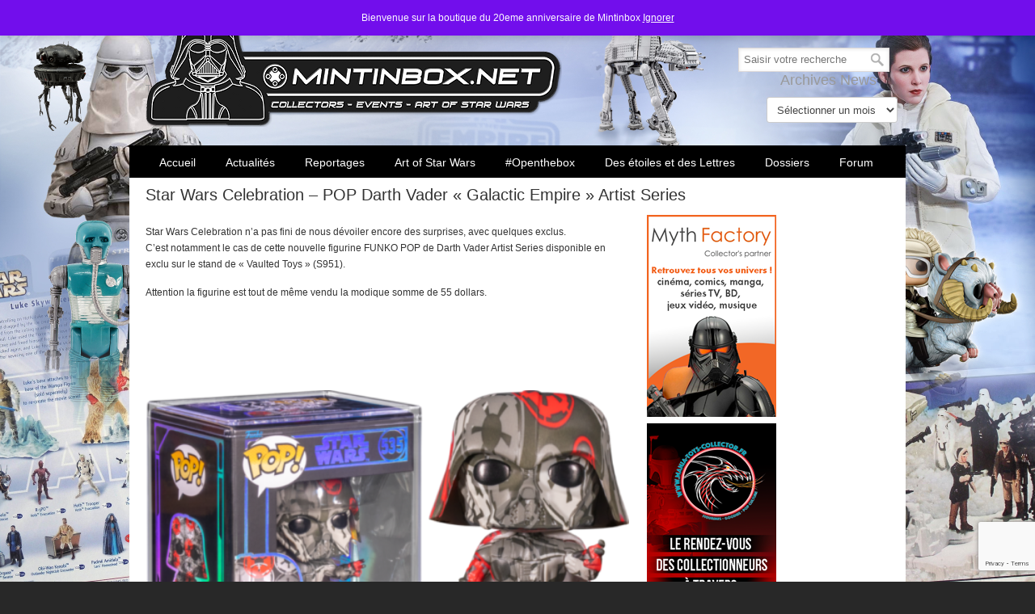

--- FILE ---
content_type: text/html; charset=utf-8
request_url: https://www.google.com/recaptcha/api2/anchor?ar=1&k=6LdrDrIUAAAAAPor54Eo3joXj0NXuxNxM730f-eD&co=aHR0cHM6Ly93d3cubWludGluYm94Lm5ldDo0NDM.&hl=en&v=N67nZn4AqZkNcbeMu4prBgzg&size=invisible&anchor-ms=20000&execute-ms=30000&cb=dupwultbfra7
body_size: 48596
content:
<!DOCTYPE HTML><html dir="ltr" lang="en"><head><meta http-equiv="Content-Type" content="text/html; charset=UTF-8">
<meta http-equiv="X-UA-Compatible" content="IE=edge">
<title>reCAPTCHA</title>
<style type="text/css">
/* cyrillic-ext */
@font-face {
  font-family: 'Roboto';
  font-style: normal;
  font-weight: 400;
  font-stretch: 100%;
  src: url(//fonts.gstatic.com/s/roboto/v48/KFO7CnqEu92Fr1ME7kSn66aGLdTylUAMa3GUBHMdazTgWw.woff2) format('woff2');
  unicode-range: U+0460-052F, U+1C80-1C8A, U+20B4, U+2DE0-2DFF, U+A640-A69F, U+FE2E-FE2F;
}
/* cyrillic */
@font-face {
  font-family: 'Roboto';
  font-style: normal;
  font-weight: 400;
  font-stretch: 100%;
  src: url(//fonts.gstatic.com/s/roboto/v48/KFO7CnqEu92Fr1ME7kSn66aGLdTylUAMa3iUBHMdazTgWw.woff2) format('woff2');
  unicode-range: U+0301, U+0400-045F, U+0490-0491, U+04B0-04B1, U+2116;
}
/* greek-ext */
@font-face {
  font-family: 'Roboto';
  font-style: normal;
  font-weight: 400;
  font-stretch: 100%;
  src: url(//fonts.gstatic.com/s/roboto/v48/KFO7CnqEu92Fr1ME7kSn66aGLdTylUAMa3CUBHMdazTgWw.woff2) format('woff2');
  unicode-range: U+1F00-1FFF;
}
/* greek */
@font-face {
  font-family: 'Roboto';
  font-style: normal;
  font-weight: 400;
  font-stretch: 100%;
  src: url(//fonts.gstatic.com/s/roboto/v48/KFO7CnqEu92Fr1ME7kSn66aGLdTylUAMa3-UBHMdazTgWw.woff2) format('woff2');
  unicode-range: U+0370-0377, U+037A-037F, U+0384-038A, U+038C, U+038E-03A1, U+03A3-03FF;
}
/* math */
@font-face {
  font-family: 'Roboto';
  font-style: normal;
  font-weight: 400;
  font-stretch: 100%;
  src: url(//fonts.gstatic.com/s/roboto/v48/KFO7CnqEu92Fr1ME7kSn66aGLdTylUAMawCUBHMdazTgWw.woff2) format('woff2');
  unicode-range: U+0302-0303, U+0305, U+0307-0308, U+0310, U+0312, U+0315, U+031A, U+0326-0327, U+032C, U+032F-0330, U+0332-0333, U+0338, U+033A, U+0346, U+034D, U+0391-03A1, U+03A3-03A9, U+03B1-03C9, U+03D1, U+03D5-03D6, U+03F0-03F1, U+03F4-03F5, U+2016-2017, U+2034-2038, U+203C, U+2040, U+2043, U+2047, U+2050, U+2057, U+205F, U+2070-2071, U+2074-208E, U+2090-209C, U+20D0-20DC, U+20E1, U+20E5-20EF, U+2100-2112, U+2114-2115, U+2117-2121, U+2123-214F, U+2190, U+2192, U+2194-21AE, U+21B0-21E5, U+21F1-21F2, U+21F4-2211, U+2213-2214, U+2216-22FF, U+2308-230B, U+2310, U+2319, U+231C-2321, U+2336-237A, U+237C, U+2395, U+239B-23B7, U+23D0, U+23DC-23E1, U+2474-2475, U+25AF, U+25B3, U+25B7, U+25BD, U+25C1, U+25CA, U+25CC, U+25FB, U+266D-266F, U+27C0-27FF, U+2900-2AFF, U+2B0E-2B11, U+2B30-2B4C, U+2BFE, U+3030, U+FF5B, U+FF5D, U+1D400-1D7FF, U+1EE00-1EEFF;
}
/* symbols */
@font-face {
  font-family: 'Roboto';
  font-style: normal;
  font-weight: 400;
  font-stretch: 100%;
  src: url(//fonts.gstatic.com/s/roboto/v48/KFO7CnqEu92Fr1ME7kSn66aGLdTylUAMaxKUBHMdazTgWw.woff2) format('woff2');
  unicode-range: U+0001-000C, U+000E-001F, U+007F-009F, U+20DD-20E0, U+20E2-20E4, U+2150-218F, U+2190, U+2192, U+2194-2199, U+21AF, U+21E6-21F0, U+21F3, U+2218-2219, U+2299, U+22C4-22C6, U+2300-243F, U+2440-244A, U+2460-24FF, U+25A0-27BF, U+2800-28FF, U+2921-2922, U+2981, U+29BF, U+29EB, U+2B00-2BFF, U+4DC0-4DFF, U+FFF9-FFFB, U+10140-1018E, U+10190-1019C, U+101A0, U+101D0-101FD, U+102E0-102FB, U+10E60-10E7E, U+1D2C0-1D2D3, U+1D2E0-1D37F, U+1F000-1F0FF, U+1F100-1F1AD, U+1F1E6-1F1FF, U+1F30D-1F30F, U+1F315, U+1F31C, U+1F31E, U+1F320-1F32C, U+1F336, U+1F378, U+1F37D, U+1F382, U+1F393-1F39F, U+1F3A7-1F3A8, U+1F3AC-1F3AF, U+1F3C2, U+1F3C4-1F3C6, U+1F3CA-1F3CE, U+1F3D4-1F3E0, U+1F3ED, U+1F3F1-1F3F3, U+1F3F5-1F3F7, U+1F408, U+1F415, U+1F41F, U+1F426, U+1F43F, U+1F441-1F442, U+1F444, U+1F446-1F449, U+1F44C-1F44E, U+1F453, U+1F46A, U+1F47D, U+1F4A3, U+1F4B0, U+1F4B3, U+1F4B9, U+1F4BB, U+1F4BF, U+1F4C8-1F4CB, U+1F4D6, U+1F4DA, U+1F4DF, U+1F4E3-1F4E6, U+1F4EA-1F4ED, U+1F4F7, U+1F4F9-1F4FB, U+1F4FD-1F4FE, U+1F503, U+1F507-1F50B, U+1F50D, U+1F512-1F513, U+1F53E-1F54A, U+1F54F-1F5FA, U+1F610, U+1F650-1F67F, U+1F687, U+1F68D, U+1F691, U+1F694, U+1F698, U+1F6AD, U+1F6B2, U+1F6B9-1F6BA, U+1F6BC, U+1F6C6-1F6CF, U+1F6D3-1F6D7, U+1F6E0-1F6EA, U+1F6F0-1F6F3, U+1F6F7-1F6FC, U+1F700-1F7FF, U+1F800-1F80B, U+1F810-1F847, U+1F850-1F859, U+1F860-1F887, U+1F890-1F8AD, U+1F8B0-1F8BB, U+1F8C0-1F8C1, U+1F900-1F90B, U+1F93B, U+1F946, U+1F984, U+1F996, U+1F9E9, U+1FA00-1FA6F, U+1FA70-1FA7C, U+1FA80-1FA89, U+1FA8F-1FAC6, U+1FACE-1FADC, U+1FADF-1FAE9, U+1FAF0-1FAF8, U+1FB00-1FBFF;
}
/* vietnamese */
@font-face {
  font-family: 'Roboto';
  font-style: normal;
  font-weight: 400;
  font-stretch: 100%;
  src: url(//fonts.gstatic.com/s/roboto/v48/KFO7CnqEu92Fr1ME7kSn66aGLdTylUAMa3OUBHMdazTgWw.woff2) format('woff2');
  unicode-range: U+0102-0103, U+0110-0111, U+0128-0129, U+0168-0169, U+01A0-01A1, U+01AF-01B0, U+0300-0301, U+0303-0304, U+0308-0309, U+0323, U+0329, U+1EA0-1EF9, U+20AB;
}
/* latin-ext */
@font-face {
  font-family: 'Roboto';
  font-style: normal;
  font-weight: 400;
  font-stretch: 100%;
  src: url(//fonts.gstatic.com/s/roboto/v48/KFO7CnqEu92Fr1ME7kSn66aGLdTylUAMa3KUBHMdazTgWw.woff2) format('woff2');
  unicode-range: U+0100-02BA, U+02BD-02C5, U+02C7-02CC, U+02CE-02D7, U+02DD-02FF, U+0304, U+0308, U+0329, U+1D00-1DBF, U+1E00-1E9F, U+1EF2-1EFF, U+2020, U+20A0-20AB, U+20AD-20C0, U+2113, U+2C60-2C7F, U+A720-A7FF;
}
/* latin */
@font-face {
  font-family: 'Roboto';
  font-style: normal;
  font-weight: 400;
  font-stretch: 100%;
  src: url(//fonts.gstatic.com/s/roboto/v48/KFO7CnqEu92Fr1ME7kSn66aGLdTylUAMa3yUBHMdazQ.woff2) format('woff2');
  unicode-range: U+0000-00FF, U+0131, U+0152-0153, U+02BB-02BC, U+02C6, U+02DA, U+02DC, U+0304, U+0308, U+0329, U+2000-206F, U+20AC, U+2122, U+2191, U+2193, U+2212, U+2215, U+FEFF, U+FFFD;
}
/* cyrillic-ext */
@font-face {
  font-family: 'Roboto';
  font-style: normal;
  font-weight: 500;
  font-stretch: 100%;
  src: url(//fonts.gstatic.com/s/roboto/v48/KFO7CnqEu92Fr1ME7kSn66aGLdTylUAMa3GUBHMdazTgWw.woff2) format('woff2');
  unicode-range: U+0460-052F, U+1C80-1C8A, U+20B4, U+2DE0-2DFF, U+A640-A69F, U+FE2E-FE2F;
}
/* cyrillic */
@font-face {
  font-family: 'Roboto';
  font-style: normal;
  font-weight: 500;
  font-stretch: 100%;
  src: url(//fonts.gstatic.com/s/roboto/v48/KFO7CnqEu92Fr1ME7kSn66aGLdTylUAMa3iUBHMdazTgWw.woff2) format('woff2');
  unicode-range: U+0301, U+0400-045F, U+0490-0491, U+04B0-04B1, U+2116;
}
/* greek-ext */
@font-face {
  font-family: 'Roboto';
  font-style: normal;
  font-weight: 500;
  font-stretch: 100%;
  src: url(//fonts.gstatic.com/s/roboto/v48/KFO7CnqEu92Fr1ME7kSn66aGLdTylUAMa3CUBHMdazTgWw.woff2) format('woff2');
  unicode-range: U+1F00-1FFF;
}
/* greek */
@font-face {
  font-family: 'Roboto';
  font-style: normal;
  font-weight: 500;
  font-stretch: 100%;
  src: url(//fonts.gstatic.com/s/roboto/v48/KFO7CnqEu92Fr1ME7kSn66aGLdTylUAMa3-UBHMdazTgWw.woff2) format('woff2');
  unicode-range: U+0370-0377, U+037A-037F, U+0384-038A, U+038C, U+038E-03A1, U+03A3-03FF;
}
/* math */
@font-face {
  font-family: 'Roboto';
  font-style: normal;
  font-weight: 500;
  font-stretch: 100%;
  src: url(//fonts.gstatic.com/s/roboto/v48/KFO7CnqEu92Fr1ME7kSn66aGLdTylUAMawCUBHMdazTgWw.woff2) format('woff2');
  unicode-range: U+0302-0303, U+0305, U+0307-0308, U+0310, U+0312, U+0315, U+031A, U+0326-0327, U+032C, U+032F-0330, U+0332-0333, U+0338, U+033A, U+0346, U+034D, U+0391-03A1, U+03A3-03A9, U+03B1-03C9, U+03D1, U+03D5-03D6, U+03F0-03F1, U+03F4-03F5, U+2016-2017, U+2034-2038, U+203C, U+2040, U+2043, U+2047, U+2050, U+2057, U+205F, U+2070-2071, U+2074-208E, U+2090-209C, U+20D0-20DC, U+20E1, U+20E5-20EF, U+2100-2112, U+2114-2115, U+2117-2121, U+2123-214F, U+2190, U+2192, U+2194-21AE, U+21B0-21E5, U+21F1-21F2, U+21F4-2211, U+2213-2214, U+2216-22FF, U+2308-230B, U+2310, U+2319, U+231C-2321, U+2336-237A, U+237C, U+2395, U+239B-23B7, U+23D0, U+23DC-23E1, U+2474-2475, U+25AF, U+25B3, U+25B7, U+25BD, U+25C1, U+25CA, U+25CC, U+25FB, U+266D-266F, U+27C0-27FF, U+2900-2AFF, U+2B0E-2B11, U+2B30-2B4C, U+2BFE, U+3030, U+FF5B, U+FF5D, U+1D400-1D7FF, U+1EE00-1EEFF;
}
/* symbols */
@font-face {
  font-family: 'Roboto';
  font-style: normal;
  font-weight: 500;
  font-stretch: 100%;
  src: url(//fonts.gstatic.com/s/roboto/v48/KFO7CnqEu92Fr1ME7kSn66aGLdTylUAMaxKUBHMdazTgWw.woff2) format('woff2');
  unicode-range: U+0001-000C, U+000E-001F, U+007F-009F, U+20DD-20E0, U+20E2-20E4, U+2150-218F, U+2190, U+2192, U+2194-2199, U+21AF, U+21E6-21F0, U+21F3, U+2218-2219, U+2299, U+22C4-22C6, U+2300-243F, U+2440-244A, U+2460-24FF, U+25A0-27BF, U+2800-28FF, U+2921-2922, U+2981, U+29BF, U+29EB, U+2B00-2BFF, U+4DC0-4DFF, U+FFF9-FFFB, U+10140-1018E, U+10190-1019C, U+101A0, U+101D0-101FD, U+102E0-102FB, U+10E60-10E7E, U+1D2C0-1D2D3, U+1D2E0-1D37F, U+1F000-1F0FF, U+1F100-1F1AD, U+1F1E6-1F1FF, U+1F30D-1F30F, U+1F315, U+1F31C, U+1F31E, U+1F320-1F32C, U+1F336, U+1F378, U+1F37D, U+1F382, U+1F393-1F39F, U+1F3A7-1F3A8, U+1F3AC-1F3AF, U+1F3C2, U+1F3C4-1F3C6, U+1F3CA-1F3CE, U+1F3D4-1F3E0, U+1F3ED, U+1F3F1-1F3F3, U+1F3F5-1F3F7, U+1F408, U+1F415, U+1F41F, U+1F426, U+1F43F, U+1F441-1F442, U+1F444, U+1F446-1F449, U+1F44C-1F44E, U+1F453, U+1F46A, U+1F47D, U+1F4A3, U+1F4B0, U+1F4B3, U+1F4B9, U+1F4BB, U+1F4BF, U+1F4C8-1F4CB, U+1F4D6, U+1F4DA, U+1F4DF, U+1F4E3-1F4E6, U+1F4EA-1F4ED, U+1F4F7, U+1F4F9-1F4FB, U+1F4FD-1F4FE, U+1F503, U+1F507-1F50B, U+1F50D, U+1F512-1F513, U+1F53E-1F54A, U+1F54F-1F5FA, U+1F610, U+1F650-1F67F, U+1F687, U+1F68D, U+1F691, U+1F694, U+1F698, U+1F6AD, U+1F6B2, U+1F6B9-1F6BA, U+1F6BC, U+1F6C6-1F6CF, U+1F6D3-1F6D7, U+1F6E0-1F6EA, U+1F6F0-1F6F3, U+1F6F7-1F6FC, U+1F700-1F7FF, U+1F800-1F80B, U+1F810-1F847, U+1F850-1F859, U+1F860-1F887, U+1F890-1F8AD, U+1F8B0-1F8BB, U+1F8C0-1F8C1, U+1F900-1F90B, U+1F93B, U+1F946, U+1F984, U+1F996, U+1F9E9, U+1FA00-1FA6F, U+1FA70-1FA7C, U+1FA80-1FA89, U+1FA8F-1FAC6, U+1FACE-1FADC, U+1FADF-1FAE9, U+1FAF0-1FAF8, U+1FB00-1FBFF;
}
/* vietnamese */
@font-face {
  font-family: 'Roboto';
  font-style: normal;
  font-weight: 500;
  font-stretch: 100%;
  src: url(//fonts.gstatic.com/s/roboto/v48/KFO7CnqEu92Fr1ME7kSn66aGLdTylUAMa3OUBHMdazTgWw.woff2) format('woff2');
  unicode-range: U+0102-0103, U+0110-0111, U+0128-0129, U+0168-0169, U+01A0-01A1, U+01AF-01B0, U+0300-0301, U+0303-0304, U+0308-0309, U+0323, U+0329, U+1EA0-1EF9, U+20AB;
}
/* latin-ext */
@font-face {
  font-family: 'Roboto';
  font-style: normal;
  font-weight: 500;
  font-stretch: 100%;
  src: url(//fonts.gstatic.com/s/roboto/v48/KFO7CnqEu92Fr1ME7kSn66aGLdTylUAMa3KUBHMdazTgWw.woff2) format('woff2');
  unicode-range: U+0100-02BA, U+02BD-02C5, U+02C7-02CC, U+02CE-02D7, U+02DD-02FF, U+0304, U+0308, U+0329, U+1D00-1DBF, U+1E00-1E9F, U+1EF2-1EFF, U+2020, U+20A0-20AB, U+20AD-20C0, U+2113, U+2C60-2C7F, U+A720-A7FF;
}
/* latin */
@font-face {
  font-family: 'Roboto';
  font-style: normal;
  font-weight: 500;
  font-stretch: 100%;
  src: url(//fonts.gstatic.com/s/roboto/v48/KFO7CnqEu92Fr1ME7kSn66aGLdTylUAMa3yUBHMdazQ.woff2) format('woff2');
  unicode-range: U+0000-00FF, U+0131, U+0152-0153, U+02BB-02BC, U+02C6, U+02DA, U+02DC, U+0304, U+0308, U+0329, U+2000-206F, U+20AC, U+2122, U+2191, U+2193, U+2212, U+2215, U+FEFF, U+FFFD;
}
/* cyrillic-ext */
@font-face {
  font-family: 'Roboto';
  font-style: normal;
  font-weight: 900;
  font-stretch: 100%;
  src: url(//fonts.gstatic.com/s/roboto/v48/KFO7CnqEu92Fr1ME7kSn66aGLdTylUAMa3GUBHMdazTgWw.woff2) format('woff2');
  unicode-range: U+0460-052F, U+1C80-1C8A, U+20B4, U+2DE0-2DFF, U+A640-A69F, U+FE2E-FE2F;
}
/* cyrillic */
@font-face {
  font-family: 'Roboto';
  font-style: normal;
  font-weight: 900;
  font-stretch: 100%;
  src: url(//fonts.gstatic.com/s/roboto/v48/KFO7CnqEu92Fr1ME7kSn66aGLdTylUAMa3iUBHMdazTgWw.woff2) format('woff2');
  unicode-range: U+0301, U+0400-045F, U+0490-0491, U+04B0-04B1, U+2116;
}
/* greek-ext */
@font-face {
  font-family: 'Roboto';
  font-style: normal;
  font-weight: 900;
  font-stretch: 100%;
  src: url(//fonts.gstatic.com/s/roboto/v48/KFO7CnqEu92Fr1ME7kSn66aGLdTylUAMa3CUBHMdazTgWw.woff2) format('woff2');
  unicode-range: U+1F00-1FFF;
}
/* greek */
@font-face {
  font-family: 'Roboto';
  font-style: normal;
  font-weight: 900;
  font-stretch: 100%;
  src: url(//fonts.gstatic.com/s/roboto/v48/KFO7CnqEu92Fr1ME7kSn66aGLdTylUAMa3-UBHMdazTgWw.woff2) format('woff2');
  unicode-range: U+0370-0377, U+037A-037F, U+0384-038A, U+038C, U+038E-03A1, U+03A3-03FF;
}
/* math */
@font-face {
  font-family: 'Roboto';
  font-style: normal;
  font-weight: 900;
  font-stretch: 100%;
  src: url(//fonts.gstatic.com/s/roboto/v48/KFO7CnqEu92Fr1ME7kSn66aGLdTylUAMawCUBHMdazTgWw.woff2) format('woff2');
  unicode-range: U+0302-0303, U+0305, U+0307-0308, U+0310, U+0312, U+0315, U+031A, U+0326-0327, U+032C, U+032F-0330, U+0332-0333, U+0338, U+033A, U+0346, U+034D, U+0391-03A1, U+03A3-03A9, U+03B1-03C9, U+03D1, U+03D5-03D6, U+03F0-03F1, U+03F4-03F5, U+2016-2017, U+2034-2038, U+203C, U+2040, U+2043, U+2047, U+2050, U+2057, U+205F, U+2070-2071, U+2074-208E, U+2090-209C, U+20D0-20DC, U+20E1, U+20E5-20EF, U+2100-2112, U+2114-2115, U+2117-2121, U+2123-214F, U+2190, U+2192, U+2194-21AE, U+21B0-21E5, U+21F1-21F2, U+21F4-2211, U+2213-2214, U+2216-22FF, U+2308-230B, U+2310, U+2319, U+231C-2321, U+2336-237A, U+237C, U+2395, U+239B-23B7, U+23D0, U+23DC-23E1, U+2474-2475, U+25AF, U+25B3, U+25B7, U+25BD, U+25C1, U+25CA, U+25CC, U+25FB, U+266D-266F, U+27C0-27FF, U+2900-2AFF, U+2B0E-2B11, U+2B30-2B4C, U+2BFE, U+3030, U+FF5B, U+FF5D, U+1D400-1D7FF, U+1EE00-1EEFF;
}
/* symbols */
@font-face {
  font-family: 'Roboto';
  font-style: normal;
  font-weight: 900;
  font-stretch: 100%;
  src: url(//fonts.gstatic.com/s/roboto/v48/KFO7CnqEu92Fr1ME7kSn66aGLdTylUAMaxKUBHMdazTgWw.woff2) format('woff2');
  unicode-range: U+0001-000C, U+000E-001F, U+007F-009F, U+20DD-20E0, U+20E2-20E4, U+2150-218F, U+2190, U+2192, U+2194-2199, U+21AF, U+21E6-21F0, U+21F3, U+2218-2219, U+2299, U+22C4-22C6, U+2300-243F, U+2440-244A, U+2460-24FF, U+25A0-27BF, U+2800-28FF, U+2921-2922, U+2981, U+29BF, U+29EB, U+2B00-2BFF, U+4DC0-4DFF, U+FFF9-FFFB, U+10140-1018E, U+10190-1019C, U+101A0, U+101D0-101FD, U+102E0-102FB, U+10E60-10E7E, U+1D2C0-1D2D3, U+1D2E0-1D37F, U+1F000-1F0FF, U+1F100-1F1AD, U+1F1E6-1F1FF, U+1F30D-1F30F, U+1F315, U+1F31C, U+1F31E, U+1F320-1F32C, U+1F336, U+1F378, U+1F37D, U+1F382, U+1F393-1F39F, U+1F3A7-1F3A8, U+1F3AC-1F3AF, U+1F3C2, U+1F3C4-1F3C6, U+1F3CA-1F3CE, U+1F3D4-1F3E0, U+1F3ED, U+1F3F1-1F3F3, U+1F3F5-1F3F7, U+1F408, U+1F415, U+1F41F, U+1F426, U+1F43F, U+1F441-1F442, U+1F444, U+1F446-1F449, U+1F44C-1F44E, U+1F453, U+1F46A, U+1F47D, U+1F4A3, U+1F4B0, U+1F4B3, U+1F4B9, U+1F4BB, U+1F4BF, U+1F4C8-1F4CB, U+1F4D6, U+1F4DA, U+1F4DF, U+1F4E3-1F4E6, U+1F4EA-1F4ED, U+1F4F7, U+1F4F9-1F4FB, U+1F4FD-1F4FE, U+1F503, U+1F507-1F50B, U+1F50D, U+1F512-1F513, U+1F53E-1F54A, U+1F54F-1F5FA, U+1F610, U+1F650-1F67F, U+1F687, U+1F68D, U+1F691, U+1F694, U+1F698, U+1F6AD, U+1F6B2, U+1F6B9-1F6BA, U+1F6BC, U+1F6C6-1F6CF, U+1F6D3-1F6D7, U+1F6E0-1F6EA, U+1F6F0-1F6F3, U+1F6F7-1F6FC, U+1F700-1F7FF, U+1F800-1F80B, U+1F810-1F847, U+1F850-1F859, U+1F860-1F887, U+1F890-1F8AD, U+1F8B0-1F8BB, U+1F8C0-1F8C1, U+1F900-1F90B, U+1F93B, U+1F946, U+1F984, U+1F996, U+1F9E9, U+1FA00-1FA6F, U+1FA70-1FA7C, U+1FA80-1FA89, U+1FA8F-1FAC6, U+1FACE-1FADC, U+1FADF-1FAE9, U+1FAF0-1FAF8, U+1FB00-1FBFF;
}
/* vietnamese */
@font-face {
  font-family: 'Roboto';
  font-style: normal;
  font-weight: 900;
  font-stretch: 100%;
  src: url(//fonts.gstatic.com/s/roboto/v48/KFO7CnqEu92Fr1ME7kSn66aGLdTylUAMa3OUBHMdazTgWw.woff2) format('woff2');
  unicode-range: U+0102-0103, U+0110-0111, U+0128-0129, U+0168-0169, U+01A0-01A1, U+01AF-01B0, U+0300-0301, U+0303-0304, U+0308-0309, U+0323, U+0329, U+1EA0-1EF9, U+20AB;
}
/* latin-ext */
@font-face {
  font-family: 'Roboto';
  font-style: normal;
  font-weight: 900;
  font-stretch: 100%;
  src: url(//fonts.gstatic.com/s/roboto/v48/KFO7CnqEu92Fr1ME7kSn66aGLdTylUAMa3KUBHMdazTgWw.woff2) format('woff2');
  unicode-range: U+0100-02BA, U+02BD-02C5, U+02C7-02CC, U+02CE-02D7, U+02DD-02FF, U+0304, U+0308, U+0329, U+1D00-1DBF, U+1E00-1E9F, U+1EF2-1EFF, U+2020, U+20A0-20AB, U+20AD-20C0, U+2113, U+2C60-2C7F, U+A720-A7FF;
}
/* latin */
@font-face {
  font-family: 'Roboto';
  font-style: normal;
  font-weight: 900;
  font-stretch: 100%;
  src: url(//fonts.gstatic.com/s/roboto/v48/KFO7CnqEu92Fr1ME7kSn66aGLdTylUAMa3yUBHMdazQ.woff2) format('woff2');
  unicode-range: U+0000-00FF, U+0131, U+0152-0153, U+02BB-02BC, U+02C6, U+02DA, U+02DC, U+0304, U+0308, U+0329, U+2000-206F, U+20AC, U+2122, U+2191, U+2193, U+2212, U+2215, U+FEFF, U+FFFD;
}

</style>
<link rel="stylesheet" type="text/css" href="https://www.gstatic.com/recaptcha/releases/N67nZn4AqZkNcbeMu4prBgzg/styles__ltr.css">
<script nonce="OgKc5KOyMrnKR1RrTAQ-rw" type="text/javascript">window['__recaptcha_api'] = 'https://www.google.com/recaptcha/api2/';</script>
<script type="text/javascript" src="https://www.gstatic.com/recaptcha/releases/N67nZn4AqZkNcbeMu4prBgzg/recaptcha__en.js" nonce="OgKc5KOyMrnKR1RrTAQ-rw">
      
    </script></head>
<body><div id="rc-anchor-alert" class="rc-anchor-alert"></div>
<input type="hidden" id="recaptcha-token" value="[base64]">
<script type="text/javascript" nonce="OgKc5KOyMrnKR1RrTAQ-rw">
      recaptcha.anchor.Main.init("[\x22ainput\x22,[\x22bgdata\x22,\x22\x22,\[base64]/[base64]/[base64]/[base64]/[base64]/[base64]/KGcoTywyNTMsTy5PKSxVRyhPLEMpKTpnKE8sMjUzLEMpLE8pKSxsKSksTykpfSxieT1mdW5jdGlvbihDLE8sdSxsKXtmb3IobD0odT1SKEMpLDApO08+MDtPLS0pbD1sPDw4fFooQyk7ZyhDLHUsbCl9LFVHPWZ1bmN0aW9uKEMsTyl7Qy5pLmxlbmd0aD4xMDQ/[base64]/[base64]/[base64]/[base64]/[base64]/[base64]/[base64]\\u003d\x22,\[base64]\\u003d\x22,\x22wow3w4cJMUzDjMOgw7xZFHbCqMKvaSPDrWgIwrDCuizCt0DDgxU4wq7DsRXDvBVBJHhkw77Ckj/[base64]/ClMOQwrjCicO2wpcQV8K5WB/CuXnDsMOHwohZC8K/LUDCkDfDisO3w4bDisKNfQPCl8KBHzPCvn4wWsOQwqPDn8Klw4oANHNLZEfCqMKcw6gcXMOjF2PDuMK7YGDCv8Opw7FEYsKZE8KdfcKeLsKqwoBfwoDChRAbwqtNw7XDgRh3wojCrmolwo7DsndNCMOPwrhDw6/[base64]/[base64]/DjGoELMKXNhLCvHXCq3AwwoPCksKLLxp3w6zDoQjCk8OQEMK6w5wywpU4w7ANVcOGIMOzw6LDhMKkIhhpw7rDqcKhw4M/ZsOPw7TCly3CqMO9w689w4jDgcKWwoHCk8Kaw6HDpsKpw4cKw5rDm8OwbmJmfMKnwobDvMOVw6E9Dg1iwo5Qem/[base64]/Cg8KTUMK3CgVRE0YIw6bDgcKAw4DCuF9iaQnDiBgGUcOeXgAoZkbDkhrDuiMMwq4lwpkvaMKAwoFMw5YkwpF/bMKDcW8wBC3ClErCihc3QiwXcQHDg8Kaw5Quw5LDo8OMw4xswovCisKKdiNFwr7CpiTCh210U8KJYcKvwrjDmcKRw6jCnsOOV17DpMODeXvDgBVaeUJxwqppwqwRw7PDgcKOw7rCoMKpwq0tQXbDnW0Mw6PChsK5a31Kw6JCwrl/wqPCksKEw4TDqMO2RRpZwrQXwo9TZEjCicKYw7BvwoRNwqlFTTfDqMKoAB8/[base64]/CpmzCk0gBw7vDucKiMcK+wodHVDUOwrPCs8OQCHjCnGhmwq0Sw4VuGsKnVnQMXMKyGUHDhjZqwpg1wqHDnsO1bcKnMMOSwrVXw57CisKDTcKDfsKJR8KIGkoAwpzCicK/[base64]/DpHE5w5VUO0ovWTsycS7CgMKPIyDDvcO8WMOCw5TCujbDs8KeWxcIJ8OoeDsKRsOiGR3DryshHsKQw5XCusKVMwzDmnnCusO3wrPCnMKPXcO0w5fCrj/CucKEwqdEwrUzNSTDgDNfwp8mwpQEDnhzw77Cv8KKDsOYdmvDnncBwq7DgcOqw7jDqmJWw4nDmsOeAcK6Y0lWZiHCvEoQeMOzwrrCpElvBh0kBhrCnWzCqy0lwpBBOl/DpWHDvklVJcORw5/CtEfDocOqfV5rw6NcXW9yw6bDkMO5w6sjwoQ0wqdAwqbDuxoSakjCqUgvMsKJMsKVwoTDigHCsB/Co38BU8KVwqN2ETLClMOdwr7CnALCk8KAw4nDiBpWDCbChT7DkMKNw6Btw6nCmSxNw6nDqBYFw4rDhmx0EcKfQsKpDsOGwpQRw53DpsOULlbDmg7ClxrCiUfDv2DDmnnCnSPCt8K0E8KmGcOHGMKEUnDCrVN/wp/CnWwnGEJFLhvDi0bCqRvCt8KKSkZnwrVzwrJ4w7zDrcOGXGMTw7XCqcKawofDkMORwpHDm8OlY3DCmCRUIsOLwo7DlGsgwpx0dWPChTdLw5/Di8K4PzjCo8KFQcOxw4DDuz0WNMOKwpHDuDxKG8O/w6YnwpNiw4HDnjLDqRk1McOcw79kw4w4w7cWcMK3Qz7Dm8K7w4YhT8KUYMKrD3/CqMKqASx5w4UBw63DpcKWAw3DjsOrR8OyO8K+ScKtCcKMHMOjwoLCnARhwpc4X8OcK8KZw4Naw5RfQsONGcK4Z8KpBsK4w40fAlDCsFrDkcOiwpHDqsO0P8KKw7rDtsKLw615M8KwN8Ohw7c4wodww4x6woVwwpDDtcOaw5/DiV5XF8OsAMO6w7kRwq7CmMOuwo8DXgB3w5rDin50DQrCil4EM8Kqw7UkwrzChxEpwoTDoi/DpMOrwpTDusKUw6LCsMKuw5dJTMK6KhjCqcOIE8KGesKAwqQEw4DDg3sBwqnDgX1Gw4HDjlN7fwzDtn/[base64]/SwMzw6PDphzCosKpw7gAw57Do2jDghljFk3Dv1LCo2oPMVDDmi/CkcKCwrbCkcKIw6I5a8OlXcO5w5fDnTnCmmzChAnCnx/Dj1HCjsOZw79Iwqdrw6pQYArCjcOewr3DgcKqw7jCp1HDg8KcwqVwOigtwpcAw4QBZxPClMOEw5Uzw6deEAnDtMK5T8KlbHoJwq5OEW/DgMKDwr3DjMOqaF/Cow/Cg8OyWsKdfMOyw4TCiMOOCFpMwp7DosK/EMKFABfDvH3Du8O/w6MWdE/[base64]/DoEnDsMKBw6HDkk7DiMK3UkXCrMKiT8O3FsOIwozDigN6LsOzwrTCgcKFCMO0wppWw7/Cjyl/w44Bc8OhwpHCjsOhH8O/QH3DgnkeV2E1ZRnDnRHCjsKzZU0wwrjDlSdMwrLDtsKDw7bCu8OrImPCqDbCsyvDsHUVJcOaJU9/wqLCj8O1IMO7Gm8sEcKkw582wprDh8KHVMKrcEDDoAPCu8KyGcOcAMKTw7Q7w5LCtmoMasKdw7IXwq1swo9fw4Rxw4UfwqTDqMOxWHLDlVVVYx7CpEDCsTcyfQQKwp4sw7XDosO/wrIuUsKfN1VOE8OJCsK7CcKLwqxZwr9EacOdOENPwofCucO2wpvDmhhJWm/Ctz9jKMKlZmvDlXvDkGfCqsKcJ8Obw7DDmcOVRcOCQ0TCl8O7w6R7w6gNdcO1wp3DrjzCt8Kndj94wqYkwpvDizLDsTzCuR8Nwp9wIUHCo8Ocw6fDocOUdcKpwqHCmSXDijcpYwHCqB4kdhpHwp7CmsO5LcK0w68xw6nCqVHCkcO1Rm/CnsOOwrHCvEcQw5ZFw7DCim3DgMOEwpoJwr9xEwHDjnbDj8Kgw7YkwoXCg8OawqjCk8KZID4UwqDDoCdpFUnCoMKCEsOgJMOxwrdJTcKDJcKdwqk8NlIgKAF9wojDlX/Cv2EZDsOxcGXDoMKgH2bCmMKWN8OWw41ZH1nCj0lQLQjCn3dQwo0twp/DvThRw4ESf8OsdUA9QsOSw7Q0wqNKTx9VJcOiw5AwZcKCfcKQWMOPZz/CoMODw4RSw4nDvcO1w4TDgsOYbADDl8KkKcOkDMKCAnnDujDDs8Ohw5bCvMO1w4U/wpDDkcO1w5zCkcOAd1NuNcKVwo9Jw4vChExHQHjCt2MvVcOIw6rDncO0w741UsK9AsO8bcOFw5bDuzUTDcOiw6XCr1/Dt8OjHT0EwpjCsgwjPcKxekDClMOgw6cFwoYWw4bDuCdew47DhsOpw7zDpUVvwp/DlcOiBmYcw57ClcK8a8Kxwqx5fGp5w7MhwqbDlSgfwoXCmHBZYiTCqDTCrTXCnMKQBsOCw4Q9KADCoyXDnjnClSfDuVMSwrprwoMWw6zDiijCiTHCjcOePEfDl3jDn8KODcK6BQRSLkDDi0E+wpfCpsKDw6TCnsK+wqXDpT/Cm1XDjHPCkzLDjcKOBMK0wr8AwotKUUpewrXCi0l7w4MiLFRAw4pqGMKPT1fCp3ZXw74PP8K0dMK0woAdwrzDusO6ZcKpKcOwHSQEwq7Dl8OeXEtVAMKFwpFyw7jDuAzDgW/DmsOCwo8NWDgNfn8swoRBw4AEwrRLw5pwAHwQES7Cn1Qfwp4+wrkyw5LDiMOSw6LDmnfCvcO6DGHDnRzDtcOOwoxYwpFPZCDDgsOmEV1dXFldDCLDjl9qw6rDh8OkCcODW8KUaj8jw68jwpfDgcO4w6heVMOhwp5DP8Ohw4sfw68gfD8fw7LDkcOowr/CmMKbeMOsw7VXw5TDvcK0wrs8wolEwqLCtlg5N0XDlsKCcMO4w41LQMKOUsKXOCPCmMOLM0h8w5vCs8Ksa8KBA3zDjT/Ds8KLD8KTHcOXRMOCwroGw5XDqWdtwroXRcO+wpjDp8Ksb0wSw4DCncO4dsONLkshwp8xf8OmwqwvGMKhPMKbwqUVw4nDt3QTD8OoGMKkBFbDkcOvWsOOwrzCiQ4Vb0dEGxkvAQNuw6vDlDxnMsOIw4/DjsOtw67Dq8OaS8O9wo/DssOsw6DCrikkJsKkcg7DgMKMw54kwrjCp8O3OsKeOgLDlTHDhXJPw63CocKlw5JzCUQiJ8OjNlXCucOhwr7Ds3R0SsOlTjjDrGxLw73DhsKrbxvCuW9bw5TDjQbCmihMIE/CiCMuGAYWOMKEw7HDhzjDpMKQfEouwqYjwrTCmlAmPMKuJRzDlgA3w47CgHc0T8OSw5/CtSxjXDTCucK2UShNUiDCo3p8wox5w7U+XHVHw5wnDsKGXcKqJiY2EFwEw5TDscO2QmzCv3sfRTTDvmFuEMO6O8K1w6VCZHFgw6Acw6XCqBzCt8KRwoUndXfDg8OfYVbCu14/[base64]/w4ofw6vDg2zCjhNwwrrDucOow5FUesOdwp3DgcKBwqfDt0bDsAZXVjbCpsOKfQsUwp5Ewo1ywqnDpS9/F8KWRFgselHChMKkwrbDvkFXwokmC1p/JTJkwoZKGD5lw70SwrJJW1hmw6jDhcKIw7rDm8KBwrFES8O2wovDgMOEODPDnATCnsOaBsKXY8Ohw6bCk8K/[base64]/[base64]/[base64]/CrwjCr8OzVw3CmmLDrcKNw417GMO1bsOcL8K0LRTDv8Oed8OMCcObTMK4wqnDg8KVZxttw6/[base64]/[base64]/Dn21hw40UeMOgwpzDv21/wqUHZMKQUwfDtcOJw7xVwonCoGEZw7jCmAd/woTDjW0Nwpsbw49lKk/CscOiccOJw7N1wojClMKjw7rCpVrDgsKoN8Kxw4XDosKjcsOTwoDClm/DosOoHkLDomdeX8OawpnCv8KLcQ9mw7hdwoEUNEIvTMOjwpPDgcKRwpLCtwjCrcOfw5sTIC7DpsOqb8KswqzCpQQswpHCk8OswqsaAMOPwqJmcsOFFSHCvcKiDQjDhWjCugvDly7DoMKZw4k/wp3DrFFiOjJbw67DrmfCozBLEG0fVcOMfMO4SW/[base64]/DtSnDpsOUeXFIw5bClh7CusKZwow9JsOhw4rCl092YsK4cArCjcO5UMKNw6Egw54qwpxMw5JZNMOxcnwOwrlywp7CssOtfCoXw73ChkAgLsKHw5zCsMOxw7g8ZU3CqsO3V8OCMGDDgBDCjm/Cj8KwKzLDuCzCpGPDkMKgwrTDilgoAm0NYB8GPsKTYcKvwp7CjEDDgw8lw47Cj31sPUXCmy7DkcOAwoDCtkMyXsOdwpchw4RnwqLDj8KKw5UDQ8OnARAjw59Kw5/CicKoVz4qAAYnw5l/woldwpzCiUbDscKIwpEDCcKywqvCi2jCvA/CpcKgYAzDqzU4NhTDtMOFYBAhaR3DgsOTSzRcSsOzw4h/[base64]/DkTgcw71dwrnDlMOSH8KmF8KPOcOXw7PDmcKAwot4w7FXw5TDpHfCmDkWfBc/w6MQw4XCtwxmTEwXUz1Ow7Y3e1RSFcKJw4nCmH3CtUAvBMOqw4t7w4MSworDiMO3w5UwKnPCrsKbM07CtWcswpt0w7XCr8O7ZMKfw68qwr3CqxwQGsOxw63Cu1LDnxHCvcKFw6tCw6p3FX0fwoHDrcKjwqDCsTZ8worDrcKVwpAZRQN7wqHDkSbCvzk1wr/DrgXCixp+w4vDpSHCi29Jw6vDuz/CmcOQF8OxfsKewoXDol3ClMOyIMOYekpXwpLDn3PChcKiwpLDs8KAJ8OvwrPDuVxcLMOAwprDmMOYDsOPw6rCscKYOsKGw7Mnw7dTcW5HQsO/[base64]/KW3CvT3CiMKrQMKMw6DDpz4yGCElw4/Dq8KYVkzDhcKOw5t4FcOqwqQEw5fCtFXCkMOAeiEJGwcgZcK1UWcSw7/[base64]/[base64]/[base64]/[base64]/TcOsw7pXXw5gN1zDlH3DnSxXwoBowrwoI106V8OGwqZnSjXCqRzCtnE8w7N4ZR7Cr8O+PEzDrcKYbHrCtMO3woVEFgFILUN4CznCmMK3w5DDvGjDqcOOacOAwrpmwp4pUsOawrF6wpLCk8K/[base64]/Di2QswqoRWcOmLh5/w5LDpGfCkhtabmfCgSFwYsK2LsOzwo3Dgwk8wr9vW8OLw7/DksKxJ8K4w6zDhMKFw7New5s/[base64]/asO8XwvCvCxJw7drwp/[base64]/Dgl7DmEc1SG/[base64]/CoXZUw4/Dm1sDeDrDosKOfRFuw6N2w6kVw7LCmC9dwqzDn8KmPhcmHApAw6ACwo3DjxEyVcOGfyEowrzCtsOIRsOmDH/CgMOOJ8KcwoXCt8ODEDF9TlUOw7vCgB0MwrnCicO7wrzCgMOhHT7Dpil8QC4Iw43DlcOqbjJnwqbCk8KLQjgsbsKJKSJEw6VSwq1HBMOnw79uwrDCsSnCm8OdO8O9LEcyK1AyZ8OHw5s/[base64]/BCJWwpjCh8K1QsKRw5kWw6bDr8KBHcO9w4vCnSPDhgjDuAhnwr4oOsOKwpzDvcKUw7bDgBzDsT5wNsKBRjFow6PDrMK3RcOiw4how71vwq3DkETDosOTI8O9WH5gwodbw60lYl08woJRw5bCnSk0w7x+UsOkwp/CncKlwpg2fMOkVlNqw5oEBMOJw5XCll/DhX9zbh9DwpkNwo3Di8Kdw47Dp8KVw7LDsMKdWsOmw6HDpX41YcKaacK8w6RCw5TDv8KVWWjDq8KyLU/[base64]/dErCqEB3CizCnhnCrXVHMsOlJWd+w4XDlgXCq8O9wo8Bw7I+wpDDhcOSwpllb3PCusKTwqvDl13DssKGVcK6w5zDrmzCk0DDr8OMw5TDjjZUB8KXJz/CuzbDu8O2wp7Ckxsga2jCinDDlMONEMKzwqbDngfCuEzCtC1Hw7PCv8KUenXCmxAaehHDq8K6C8KFAyrDkDPDpMObVcKUKMKHw6HDnlh1w5fDgsKGTDIQwo7CoQfDuEcMwqJ3wojCpEpObF/CvxDDhl8/Ll/CiBbCiHDDqzDDlilQKgVLNGHCiQAaGmc5w74VbMOHXlw2Z0bCok86w6BMQcOuKMOhW1EpWsOAwrXDs2tEa8K0TsO/a8OLw4EXw4xPw5DCrFIewoVPworDo2XCgMOjCXLCiSscw5bCvMKPw4dEw4J7w7I4D8KkwokZw43Dh37CiHc4YxdOwo3CkMK4RMOpZsOdZsO4w73CpVzCjHPCjMKLJ21KcA/[base64]/DkcOSwpHCkHs1wrXDpsO+GG1hwpLDij7CiCvDvWLDsWBWwpIIw603w7QhDzxVGmZdEcOxAcKBwoQGw5/CpQhMNR0Pw7jCrcOyFsOaX2kmwrzDqMKBw7/[base64]/Cr8Kpwo8mw7tAHcKJGHPCosKaw6oswqTCuzbCn1Qew5zDknscU8KWw4nChUtlwpgXAcKNw5BuIjVsXRdbRcKlbnw9bMKow4MCdFE+w7FcwpDCo8O5TsKtw6bDkTXDoMKcKsKDwqcvbsKuw6AYwo8pYcKabsORRzzCvkLDqAbCmMOKVcKPwr5AesKnw7A/bcO5bcOxYT3DjMOgCz3CjQXCt8KCBwbClDtMwoUKworCosOwFh7CucKgw5Vkw57CtSvDpDTCr8O5OEkTQ8K/S8KSwqLCu8KERMOqKQZPGXgawqDCqDHCs8KhwpTDqMKiacKaVCjCsyokwqXDv8O9woHDuMKCIzLCpAQ/[base64]/Dsgd4wonCosOFV8KzbcONwrzCnCJNWDfDsl7DtD1Mwrg0wpPCncO3DMOLVcOBwqMREjN+wonCq8O+w4jCg8Olwq54DxpBM8OUKcO1wrtmVgxzwoNSw5HDvsOKw7oewp/CuQlBwp7CgWgJwo3Dm8OrHmTDu8OuwoZBw5HDkTfCqFTCjcKZw6lnwrHCiQTDscOyw4ktUcOPCGnCgcKZwoJfesKQEMKewqx8w7YsKsOIwqR5w787UQjCgGRIwoJUeTrCtyB1OljChxbCnRQCwo4Dw4HDl2xqY8OdQMKVGB/[base64]/DmcKfUhnClH98V8OHwqrCpMKGHsO8w67Du2TDtQpIdMKsbglLccKobsKSwpYNw6gXwr3DgsO6w57Dnmdvw5vComE8esOmw75lFcKcAh0lbsOPwoPDgcOiw43DpHTCmsOsw5rDv3DDlQ7DnjXCicOpEVPDvW/DjCHDukBpwrdrw5JYw6HDpS4pwq3CvmMOw4PDugzChXTCmwPDmsKPw4I2wrrDgcKHDzHCgXXDnAIdJ1DDncO1w6zClMO/H8Kkw5c3wofDhjohw67CumVuacKww5vCisKKEsKCwpIcwqnDvMOESMK5wp3Coj/[base64]/EcO5wr46w4XDm8KAw6UtVUPCmsOQesO8D8OIQUtmw5ElXXI9wq7DucKlwr1mQMKVJ8OVM8KbwofDlnXCsRZlw5nDuMOcw6LDsjnColMNw60GaWPCjXZ0G8Oaw44Nwr7DusKXbg4/[base64]/[base64]/[base64]/CssOaF8Omw7xzw4rCvSQyGUw0H8O+YUfCtcOGw5ICaMOcwpRvAl4YwoPDmsOMw77CrMKjVMKEwp0wCsKVw7rDmkzCocKZGMKvw4EuwrnDizc+STrCssKbMGZcHsKKLAJTAj7DmgXCr8O9w7vDqCw8DiIRGQzCkMKHasO1fSgXw4EJNsOpw792D8OrGMOrw4ZvGndzwr/[base64]/bG9SUcO0RCFvwrfDiEDCmglLF8KLaMOkT2bCnGnDm8KDwpHCjcOhw7smG17Cmh9VwpR7dBYLB8OVZmpGM37CqBtmQWl4QG1tQkAbPw7Dhg8FR8Oyw5FUw6jCssOVJcOUw4Eww5tWcH7CkcO/wph0GgvCni9pwpnDn8KaDsOYwql+LcKQw5PDnMOPw6fDkmXCksObw7ZPc0zDicOKTMOHHMKmb1Z6OjgRJgrCnMK3w5PCiijCssKFw6RldMOzwrFhSMKzesOpbcOfLHbDsCzDv8K8D17CmsKSEHAVf8KODyZvZcO2IyHDgMOzw6sLw4vCrsKXwrstwpQAwo/DuD/Dp2HCt8OAHMK1FB3CpsKaEVnCmMKrL8KTw6guwqBGc3dGw7xmAlvCmsK4w7jCvngcwr9wVMK+BcKIKcKuwpk0InJ7wqDDlsKAKcOjw4/DtMOnPEZAS8OTw6LDscKvwqzCksKAEhvCkMOXw7vDsH3DhRTCnQADUXjDncOiwqUvO8KWw49wMsOLXcOsw602bXLDgyLCuFjDr07Dj8OZCSfChwcJw5/Dvy7Cp8O1DS1Fw4rCu8O0w7kow69zEVV7aDx+L8KKw6lfw7YXw7/[base64]/Ml3Dj3JtFk1Hw5hEPgwuwo4gGwPDq8KhTQkjC24Xw7LClTBjUMKHwrYiw7TCt8O4Eydlw6XDlyJvw5kQGVjCsEJpcMOvw7JrwqDCnMOTUMOGMS7Dozdcwq/[base64]/CoBAow6/DtMKsFsKEwqHCrMKNw7fCm2HCkAcjOMKBDmvCtD3DnykbW8K8EAkrw41mLGl9BcOTwqTCu8KaQ8Opw57DoVlHwo8mwr/[base64]/DhcK5MsKBw6dGRcOAwr3DjAvDmy3ClcKqwoDCpBvDr8K2ZsOow7XCgVI4AcKtwr5hcMOZezFtcMKpw44uwrBiw47DlT8qwqjDkntdLSQuEsKyXQ04CAfDtX5IDCJOOwEoSAPChDzDkQfCrgrClMKHaB7DgDjCsEMFw6HCghxIwolsw4rDgH/CsFdHVmXCnkI2w5XDilTDs8O7X0DDozddwqpfalzChsKgwq1Kw6HCiVUoOg5KwqVoXcKOB1/Cq8K1w5kza8KPOsKcw5UcwoRrwp9Hw7TCpMKTSh/Ch0bCv8OYXMK3w403w7LCvMO1w7bDkgjCvEDDphY2c8KSwoUjwqY7w4xHYsOhfsOhwp3DrcO/Uh3CtXfDm8OBw47DtmTCo8KUwoxVw691w6UkwqNsY8OFe1vCu8OvaWFsLMO/w4ZJfnscwpkrw6jDjT9FMcO9wqY6w5VQN8OQfcKrw43DnMKCSlTClQTCgXTDtcOodMKqwrVZMjzCqhbCgMOJwoHCssKXw6vDrVXCqsORwqvDtcOhwpDDq8OOL8KBXk4FOGDCicKCw5jCrjlkdhgYNsOKPl4RwqjDmjHCgcOMw5vDocKjw7/DsQTDjgETw7DCjBjDjE0Ow6rCi8KkcsKWw5nDp8OAw6o4wrBfw4HCuEYmw5h8w4lndcKTwqTCscOjN8KTwrXCjA3Ct8K4wpTCncK3c3TCt8Obw7obw50aw7Imw4c9w5vDoUzCqsOaw4zDmMK6w5PDn8Obw4tqwqrDkz/DvCgawrXDhT7ChsOEJhleSCPCrkfDoFxQGE9vw6nCtMK0wpvDnsKpKcOhAjAMw7pBw5hCw5bDtMKDw4F9T8O/KXtnKsOxw4odw6kHQhppw609d8Obw7grwobCuMKgw4IDwoHDisOFbMOXJMKUdsK7w5/Dq8OrwqIxQw0DU2JED8Oew6LDmcK3wpbCjMODw45cwplKOT0PN2nConxKwpgqM8Obw4LCnCfDqsOHRQPCnMO0wrnCm8KkeMOJw6XDgMKyw7XCpErCmGQPwoHClsO1w6E+w68Gw7/CuMK/w7YYD8KlPsOYWcKnw63DiXYcVUsAw63CpAgvwp3CgcOlw4ZlbMO8w5VIw7/[base64]/[base64]/O39gAA/[base64]/w6jCksKfwp9LX2BJwqR7VUDCuMODwo/Co8K0wqIew5lMAFhqFyh2VWpXw4RWw43CicKFwrvCuCPDvMKNw4nDolNyw5Z9w6lww6XDlj3Dh8Kvw6fCssO1w5/Cvh8wF8KlV8OFw4BUeMKbw6XDm8OUGMK7SsKdwoTCjHc4w5EMw7/DgcKxL8OuCn/CpMOVwpcRw6DDlMOmw4fDsXkUw7vDosO1w5UPwobCt0pMwqQoA8OlwojDpsK3GjTDlsOAwo1GRcORXcOXwprDnWDDlDZtwr/Dtn8nw5ZHHcObw7w0UcOtcMO/GRRMw7o4FMKQaMKraMKTdcKzJcKGRgMQwoVqwpnCq8O+wofCu8OHLcKVR8KGXsK4wqrDlhspLMOvGsKgBMKow4g6w7jDpWXCqyxDwoc2NCzDoQMPB0/Cj8KawqNYwpMKEMK7UsKow5XCtsONKUDDh8O4dMO1exQUFsO5ZiN+AcO1w48Wwp/DrgXDgVnDkVFoC3MlR8KswqjDjMKUbF/DusKHb8OzKsKiw7/DtzhwSix1wrnDvsO1wr9qw7vDlnHCkwnDvW8DwojClzHDm17Cp2IFw5c2PWhCwoTDhjLDs8ODw5jDpTXDosKaJsOUMMKCw4sqW2ksw7dPwpMtQB3DtG/[base64]/DlVzDjMKFwrZcRsKkfG/CmnRwJBPCqMKawosmwpctJ8OUwqx4wrrCn8KCw4sJwpTDm8KMw7LCmEvDhQsAwovDpA/CgywyUAdGUGsfwrg/cMOYwoIqw7tLwpXCshLDh1AXXw9WwozCh8OJClg+wqLDlMOww6fCh8OPfALDrsODFUbCjm7ChATDs8Ohw63CqyZ3wr5jVRJNR8KCAHHCiXB/QC7DrMKiworDnMKeeTbDmMOFw5N2LMKTw7rCpsOXw53CrMOqcsKnwrIJw4gfw6vDicKYw7rDicOKwrbDi8KUw4jCrElBUi/Ci8OOG8KPAnM0wrx0w6HDh8KRw6DDh2/CvsKVwoLCgFpTKlIXI1zCo1TCmsOZw59kwrseEcKjwozCmcOFw6AUw7pfw5tEwq18wrtHC8O7WcKqDcOLccOGw5kwMsOHUcOTwoDDuQrCk8ObL3vCtsOiw7dNwpgkcRdSFwvDhHpBwq3CncOWXXNwwozDmgPDlicfXMKXRwVbXiZaH8OzYEVGOsOVI8OBRx/DmsKMMiLDnsO1wrEJJkzCs8K+w6jDuk/DtEHDjEZUw6XCjMKcKsKAe8KJemXDgMKBZcKNwonCghrCuR1vwpDCksKcw7zCtW3DiQfDu8OCN8KeAGpkEsKIwo/[base64]/MMKWw5Z/CB/DigMONG7Dgj5WecKjQsOvNA0fw49/wqnDsMOfWcOVw6vDisOWesKwa8OvdsKqw6rDpjXDnEUwejJ/[base64]/Dp8O9wqFWMMKjw5crQ8ORXijCpEnDtCnCmlnCm3LDinhufsOFLsODw5Ujeg8cJMOnwq7CkSUdZcKfw51xK8KTP8OxwoANwp5+w7cgwp/CtHnCg8OzO8KHPMKoMBnDmMKTwqF7GGTDs1pEw7MXw5TDki9Cw6cxfBZwYW/[base64]/Cli/CkwQSwrnCrsO1w7oew7cPOsKDHE/DqMKIDsOnwoPDsE0fwo/Dg8KmDy0HQcOuOzsuc8ObIUXDmcKIw73DnCFTcTZRw4bCmsOPw7IzwrvDiEXDsjFhw7LDvSxOwo0ZEmUld07Dl8Kxw5XCjcK/w7w0QDDCoSddwq1MU8OWV8K4w4/CiDAyLx/[base64]/w6XCsCzCqnduaMOgw5A0Pk3Cv8KXEsOvXcOCSDpJLkzDqcOjViQePMOaVcOswp5wN0zDiXoSAQtzwoF9w4M8W8KxRsOJw67CsybCh0EqQXXDojTDk8KLHMKvSxICw4d8d2LCl2A5w5oow7fDgsOsEEfCs0/DjMKkcMKQKMOKw5k3RcO0f8Kte2PCuCtHCcOnwojDlwo9w4/[base64]/[base64]/DlEIrdMKMw6sAWcOwQkfDomzCok7Dp2VHISHDp8Owwp5MPsOyFG/CpsKyDyxLwpDDusKewrDDg33DnWdww5o1ZcOmZ8OKXRdNwpnCizrCm8OrAl/CtXVRw7PCocK4w4ozNMOAfVfDj8OqWFfCqk0xXsOIHsKxwrTDhsKTRMKIHcOLLV4pwrTCkMOIw4DDvMKYIXvDu8OGw4EvPsKRwqDDgMKUw7ZuBSPCqMKcIg4fZ1bDlMOjw77DlcKQBGhxRsOLJMKWwpsdw4dCdm/DosKwwr0QwpTDiH7Cr2jCrsKWYsKjSSUTOMOPwp5fwrrDshrDtcONI8OEYzzCkcKHRMKewokWGBhFFEBLVcKTT1fCmMOyRsOUw4jDpcOsR8O6w7t7wonCncKlw6o7w4wgLsO7Ng9ow69eYcKzw6BLwp4/[base64]/CoGJkP8OtFMKrQsK2P8OwWsKCw5YRNCh+AQzDuMOVejHDr8K+w7jDgQ/[base64]/GjlLYC/Dn8K+HxTDugsDwoPCtypMw5VrNH9/RHB8w6TCvcKBIQ8/w4nCjGFfw7UJwpzCg8KZKzzCjMKJwqTCkWLDsQJEw4XCsMKfEcKlwrnCoMONw5xywpNTJcOlBMKFGsKQw5vDgsKrw7PDmRXCvm/CrsKofcKYw7bDtcKddsOxwrMFYTLChUnDsmtLw6vCpjpUwq/Dh8OCAcODf8O9FibDhmrCkMK+E8OUwohowo7CqcKOw5TDihQwOMOLDkDCsS7CqFrCoDHDiiw+wrUxM8KLw77Dv8OowpxSbmjCg3NNaEDDqcO/IMKXVmsdw4wWTMK5UMOBwofDjcO8UyDCk8KpwoHDoXd5woHDvcKdCcOCZsKfLRDCjsObVcOxSVA7w68YwoTCv8OYK8KdC8Obw5/[base64]/Du8O4w5dhAWshw5jDqMOCw6LCum3CqsO8fkliwoXDokJyA8O2wo/CpsOeS8ODWsOYwqTDp3lnMU/CkQbCvMObwpbDvXvCrMKSAiPCrcKTw6AvdmrDl0vDgQfCvgbCsjMMw4HCjXhXQBEZDMKTUAURdQ3CvMKqaVUmQMOpFsOEwrksw5ZQSsKnTmgSwovCqsKvPT7Dn8KLCcKaw7FUwqEcfzodwqbCjxPCrRs3wqt4w5YsOcOpwoJgbTfCssKyTnQew6HDmMKEw7/[base64]/DsghyfkXDrHtYVRoAFMO0d2jDncOTwrzCv8K+wrR7wocBwrTDihLCnk1TN8KBYyxqbFvCiMO/VgLDosOVw6zDnxJXLXnCvsK3wqFiVsKAwoIlwqgsYMOGdRBhHsOAw6ovY1NkwpUcScOrw68IwoV8AcOcNg/Dm8Opw7ofwp3DlMOoVcOvwpRHFMK+EgjDqiDCkknCnQlvwp1YRQFIZQfDogV1LcOxwoMcw7jCs8Odw6zCn28qMMKESsOaBEsjPcKwwp0Qwo3DtAFywoxuwpRJwqnDhy56KQxuPMKMwoLDhg3CusKYw4zCsy7CrGbDskQbwqrCkwFHwrHDoBoGSMOzJhMLDMK4BsK+Oh/CrMKkCMOQw4nDn8Kmak1GwoxXMBxww4sGw73Cr8O8woDDhzbDoMOuwrZRTcOBVWDCgsOWdnZ/wqLChWHCpMKsBMKEWkBQYznDp8OcwpHDskDCggnDjsOqwqccF8OMwr3CgzvCkyI3w65tKsKYw5/[base64]/JsKQW8ObNMKWX8OedQQYwqNDwrTCgsK+MMO4VsOYwpt5PsOJwooJw4DDkMOmwoVNwqMxwrvDnl8ZbDXCjcO6X8KzwqfDlMKVNMKQVMOgA2DDscKYw5vCix16wrHDpcKRLsOdw7EaQsOtw43CmH9dMXElwrR5b2PDmUlMw7LCl8KuwrwQwp/DmsOgwofCssKQPGXCjU/CulDDhcKow5BDbMK8esK4wrN7HxjCgWPCjUxrwqd9GmXCkMKOw7vCqBgtBn5bwroZw71jwq0gZxDDkk3CpgRlwrtqwrgXw41gw6bDtXTDg8KfwovDvsKqUyU8w5/DmgHDtMKPw6DClDjCvE0nV39tw6vDmDnDiilMB8Oje8Orw4s0L8Ovw5HCrMKRZ8OCCHZdLgwsFsKYS8KfwrcmPl/[base64]/CjQI+TUHCksOqwq0nw6BkJ8OkwobDnsKDw7PCuMOOwr7CrcO+fcOhwpDDhgbDucKzwpUxUsKQdHslwqrCusOJw7XCtV/[base64]/DpcK9SsO9aEvCoAbDkMKgw59XG1wLaWtJw7dDw7tZwr/DnsKfw6zDiRPCuQoOaMObw4p5GyLCj8K1wo5AFnZnwrI4L8KQTlHDqCE6wobCqxTCgWZmYncMRSTDsk1wwqDDkMO2fAlANcODwoEKbsOlw6HDh3NmNjQQDcOLfMKlwonDhcO4wooVw4bDuwbDvMKMwpoiw5Uvw5UCWXbDmF41w4zDqk/Dh8KFf8Oiw5gxwr/CgsOAQ8O2SsO9wqN+exbCjzotecKWXMOFQ8Kvw7I+d13CgcO/EMKDw5nCp8KGwrIxNlJuwpzCqcOcAMORwoFyYRzDnl/Cs8KfWsKpI2YKw77DhcK7w5wmFMOhw4YfPMKvwpQUA8KQw4dDCcK+ZC5vwp5jw4DCu8KIwoTDh8KsDMOWw5rCiElbwqbCgV7CisOJYsK1d8KbwrEqCcK9JMKFw7Ivf8OTw7/DsMKvdEQmw71hDsOTw5BEw518w6zDgiHCm1bChcKTwqXCosKnwpHChy7CtsOOw7HCl8OHTcO7HUo4OGpLHl3DhngUw7jCrVLCrsORZiEKbcKrdibDoQXCsU/[base64]/CjsKvw5HDncKxVS3DkVnCmXrCuR/Ck8KzcMKTM8OuwpRuNMKaw4JYWcKuwo4fTsOywohAYnZ3VE/CtcK7NTHCimPDh1LDgCXDnBV1KMK8ZA8jw7rDp8Kpw617wrlUTsOvUTXDmwHClcKswqlUS0LDocOlwrwiXMOmwonDssKgV8OKwpbChCk5wonClmp9OMKowrrCmMOUYcKeLcOJwpcPesKBw4ZedsO/wo3DsjvCn8OdLGDCo8K7cMOQNMO/w7LDlMOIcAzDmsOlwpPDssOUL8KewpHDp8Kfw4xzwrxgKBkywphAYnhtVwPDiCLDmsOqRcOAXsOmw59IHMO/[base64]/DjMO8DR9Ww6Nzw6AOTsONZMKlNB9ZPcKbaSEQw5gNEcOGw5nCvEsbVsKxOcOQCsKawq87woY1w5bDjsOdw4PDuyMTWzbCusKJw6B1w4t1JnrDiyPCscKKVyzDmsOEworCjsKlwq3DtzYjAzQ/wpIBw6/DlcKjwo1VL8OBworCnAJ1woDDilTDuCPDisKTw5csw6goYmpvwqdoGMOPwoMsZyXDtzzCjlFVwpdqwphjCWrDuQHDosKTwr55I8OHwpLDoMOpbhYyw4l8TTw9w4oMKcKPw79awr1lwrR2bcKHL8K1w6BhTzV/C2zCnApANXXDmMOaDsKkBcOmVMKXK11Jw4o/bA3Dul7Ct8OVwq7DgsOKwptJHHXCqsOdK1jDiFVVO0V1EMOT\x22],null,[\x22conf\x22,null,\x226LdrDrIUAAAAAPor54Eo3joXj0NXuxNxM730f-eD\x22,0,null,null,null,1,[21,125,63,73,95,87,41,43,42,83,102,105,109,121],[7059694,142],0,null,null,null,null,0,null,0,null,700,1,null,0,\[base64]/76lBhn6iwkZoQoZnOKMAhnM8xEZ\x22,0,0,null,null,1,null,0,0,null,null,null,0],\x22https://www.mintinbox.net:443\x22,null,[3,1,1],null,null,null,1,3600,[\x22https://www.google.com/intl/en/policies/privacy/\x22,\x22https://www.google.com/intl/en/policies/terms/\x22],\x22hYD2e2vXTXClW47J7QQ14TiZaM3kWQiZndcc+J+mMTM\\u003d\x22,1,0,null,1,1769911289359,0,0,[145],null,[83,233],\x22RC-rzNuBAMVMXEBAg\x22,null,null,null,null,null,\x220dAFcWeA40uRzy73WyijWHLJvY72mCPijOq3ccvWB2YeOLTxRoOMk3wbDJnQR-qXyRrk7eZ-TxImHOs2Fz3KPefRR9mtc6PpvDdw\x22,1769994089167]");
    </script></body></html>